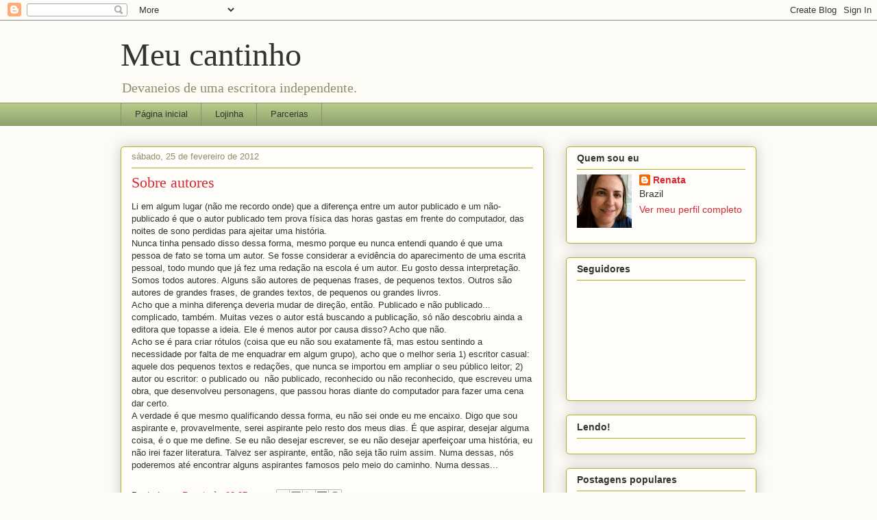

--- FILE ---
content_type: text/html; charset=UTF-8
request_url: https://cantinhodahana.blogspot.com/b/stats?style=BLACK_TRANSPARENT&timeRange=ALL_TIME&token=APq4FmCs0XGcbx0ks8DwBqSBr10GkW7eaiy9g0spdCxWvPCe3nR-MakfLwiq-hd5eCH6uAetYt79mY6cC_tSSyp28_rn25k_TA
body_size: -29
content:
{"total":37826,"sparklineOptions":{"backgroundColor":{"fillOpacity":0.1,"fill":"#000000"},"series":[{"areaOpacity":0.3,"color":"#202020"}]},"sparklineData":[[0,0],[1,0],[2,0],[3,1],[4,0],[5,3],[6,0],[7,0],[8,0],[9,0],[10,0],[11,4],[12,6],[13,1],[14,25],[15,34],[16,93],[17,66],[18,3],[19,36],[20,83],[21,5],[22,4],[23,3],[24,4],[25,1],[26,0],[27,4],[28,6],[29,8]],"nextTickMs":3600000}